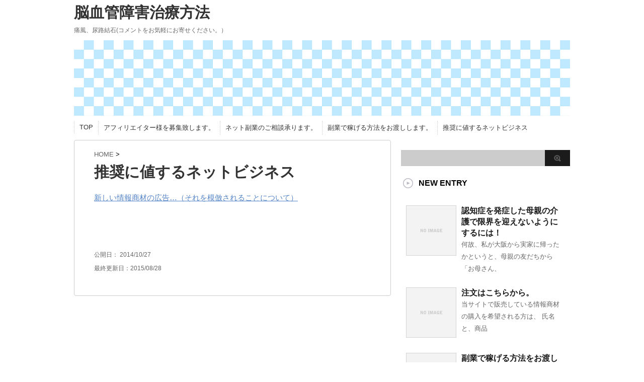

--- FILE ---
content_type: text/html; charset=UTF-8
request_url: https://xn--cct26u0xf9c316cwzhg7ju9nkp5a.com/?page_id=214
body_size: 11815
content:
<!DOCTYPE html PUBLIC "-//W3C//DTD XHTML 1.0 Transitional//EN" "http://www.w3.org/TR/xhtml1/DTD/xhtml1-transitional.dtd">

<html lang="ja">
<head profile="http://gmpg.org/xfn/11">
<meta http-equiv="Content-Type" content="text/html; charset=UTF-8" />
<title>
  推奨に値するネットビジネス</title>
<link rel="alternate" type="application/rss+xml" title="脳血管障害治療方法 RSS Feed" href="https://xn--cct26u0xf9c316cwzhg7ju9nkp5a.com/?feed=rss2" />
<link rel="pingback" href="https://xn--cct26u0xf9c316cwzhg7ju9nkp5a.com/xmlrpc.php" />
<link rel="shortcut icon" href="https://xn--cct26u0xf9c316cwzhg7ju9nkp5a.com/wp-content/themes/stinger3ver/images/rogo.ico" />

<!---css切り替え--->
<meta name="viewport" content="width=1024, maximum-scale=1, user-scalable=yes">
<link rel="stylesheet" href="https://xn--cct26u0xf9c316cwzhg7ju9nkp5a.com/wp-content/themes/stinger3ver/style.css" type="text/css" media="all" />
<meta name='robots' content='max-image-preview:large' />
<link rel='dns-prefetch' href='//ajax.googleapis.com' />
<link rel='dns-prefetch' href='//secure.gravatar.com' />
<link rel='dns-prefetch' href='//stats.wp.com' />
<link rel='dns-prefetch' href='//v0.wordpress.com' />
<link rel="alternate" title="oEmbed (JSON)" type="application/json+oembed" href="https://xn--cct26u0xf9c316cwzhg7ju9nkp5a.com/index.php?rest_route=%2Foembed%2F1.0%2Fembed&#038;url=https%3A%2F%2Fxn--cct26u0xf9c316cwzhg7ju9nkp5a.com%2F%3Fpage_id%3D214" />
<link rel="alternate" title="oEmbed (XML)" type="text/xml+oembed" href="https://xn--cct26u0xf9c316cwzhg7ju9nkp5a.com/index.php?rest_route=%2Foembed%2F1.0%2Fembed&#038;url=https%3A%2F%2Fxn--cct26u0xf9c316cwzhg7ju9nkp5a.com%2F%3Fpage_id%3D214&#038;format=xml" />
<style id='wp-img-auto-sizes-contain-inline-css' type='text/css'>
img:is([sizes=auto i],[sizes^="auto," i]){contain-intrinsic-size:3000px 1500px}
/*# sourceURL=wp-img-auto-sizes-contain-inline-css */
</style>
<style id='wp-emoji-styles-inline-css' type='text/css'>

	img.wp-smiley, img.emoji {
		display: inline !important;
		border: none !important;
		box-shadow: none !important;
		height: 1em !important;
		width: 1em !important;
		margin: 0 0.07em !important;
		vertical-align: -0.1em !important;
		background: none !important;
		padding: 0 !important;
	}
/*# sourceURL=wp-emoji-styles-inline-css */
</style>
<style id='wp-block-library-inline-css' type='text/css'>
:root{--wp-block-synced-color:#7a00df;--wp-block-synced-color--rgb:122,0,223;--wp-bound-block-color:var(--wp-block-synced-color);--wp-editor-canvas-background:#ddd;--wp-admin-theme-color:#007cba;--wp-admin-theme-color--rgb:0,124,186;--wp-admin-theme-color-darker-10:#006ba1;--wp-admin-theme-color-darker-10--rgb:0,107,160.5;--wp-admin-theme-color-darker-20:#005a87;--wp-admin-theme-color-darker-20--rgb:0,90,135;--wp-admin-border-width-focus:2px}@media (min-resolution:192dpi){:root{--wp-admin-border-width-focus:1.5px}}.wp-element-button{cursor:pointer}:root .has-very-light-gray-background-color{background-color:#eee}:root .has-very-dark-gray-background-color{background-color:#313131}:root .has-very-light-gray-color{color:#eee}:root .has-very-dark-gray-color{color:#313131}:root .has-vivid-green-cyan-to-vivid-cyan-blue-gradient-background{background:linear-gradient(135deg,#00d084,#0693e3)}:root .has-purple-crush-gradient-background{background:linear-gradient(135deg,#34e2e4,#4721fb 50%,#ab1dfe)}:root .has-hazy-dawn-gradient-background{background:linear-gradient(135deg,#faaca8,#dad0ec)}:root .has-subdued-olive-gradient-background{background:linear-gradient(135deg,#fafae1,#67a671)}:root .has-atomic-cream-gradient-background{background:linear-gradient(135deg,#fdd79a,#004a59)}:root .has-nightshade-gradient-background{background:linear-gradient(135deg,#330968,#31cdcf)}:root .has-midnight-gradient-background{background:linear-gradient(135deg,#020381,#2874fc)}:root{--wp--preset--font-size--normal:16px;--wp--preset--font-size--huge:42px}.has-regular-font-size{font-size:1em}.has-larger-font-size{font-size:2.625em}.has-normal-font-size{font-size:var(--wp--preset--font-size--normal)}.has-huge-font-size{font-size:var(--wp--preset--font-size--huge)}.has-text-align-center{text-align:center}.has-text-align-left{text-align:left}.has-text-align-right{text-align:right}.has-fit-text{white-space:nowrap!important}#end-resizable-editor-section{display:none}.aligncenter{clear:both}.items-justified-left{justify-content:flex-start}.items-justified-center{justify-content:center}.items-justified-right{justify-content:flex-end}.items-justified-space-between{justify-content:space-between}.screen-reader-text{border:0;clip-path:inset(50%);height:1px;margin:-1px;overflow:hidden;padding:0;position:absolute;width:1px;word-wrap:normal!important}.screen-reader-text:focus{background-color:#ddd;clip-path:none;color:#444;display:block;font-size:1em;height:auto;left:5px;line-height:normal;padding:15px 23px 14px;text-decoration:none;top:5px;width:auto;z-index:100000}html :where(.has-border-color){border-style:solid}html :where([style*=border-top-color]){border-top-style:solid}html :where([style*=border-right-color]){border-right-style:solid}html :where([style*=border-bottom-color]){border-bottom-style:solid}html :where([style*=border-left-color]){border-left-style:solid}html :where([style*=border-width]){border-style:solid}html :where([style*=border-top-width]){border-top-style:solid}html :where([style*=border-right-width]){border-right-style:solid}html :where([style*=border-bottom-width]){border-bottom-style:solid}html :where([style*=border-left-width]){border-left-style:solid}html :where(img[class*=wp-image-]){height:auto;max-width:100%}:where(figure){margin:0 0 1em}html :where(.is-position-sticky){--wp-admin--admin-bar--position-offset:var(--wp-admin--admin-bar--height,0px)}@media screen and (max-width:600px){html :where(.is-position-sticky){--wp-admin--admin-bar--position-offset:0px}}

/*# sourceURL=wp-block-library-inline-css */
</style><style id='global-styles-inline-css' type='text/css'>
:root{--wp--preset--aspect-ratio--square: 1;--wp--preset--aspect-ratio--4-3: 4/3;--wp--preset--aspect-ratio--3-4: 3/4;--wp--preset--aspect-ratio--3-2: 3/2;--wp--preset--aspect-ratio--2-3: 2/3;--wp--preset--aspect-ratio--16-9: 16/9;--wp--preset--aspect-ratio--9-16: 9/16;--wp--preset--color--black: #000000;--wp--preset--color--cyan-bluish-gray: #abb8c3;--wp--preset--color--white: #ffffff;--wp--preset--color--pale-pink: #f78da7;--wp--preset--color--vivid-red: #cf2e2e;--wp--preset--color--luminous-vivid-orange: #ff6900;--wp--preset--color--luminous-vivid-amber: #fcb900;--wp--preset--color--light-green-cyan: #7bdcb5;--wp--preset--color--vivid-green-cyan: #00d084;--wp--preset--color--pale-cyan-blue: #8ed1fc;--wp--preset--color--vivid-cyan-blue: #0693e3;--wp--preset--color--vivid-purple: #9b51e0;--wp--preset--gradient--vivid-cyan-blue-to-vivid-purple: linear-gradient(135deg,rgb(6,147,227) 0%,rgb(155,81,224) 100%);--wp--preset--gradient--light-green-cyan-to-vivid-green-cyan: linear-gradient(135deg,rgb(122,220,180) 0%,rgb(0,208,130) 100%);--wp--preset--gradient--luminous-vivid-amber-to-luminous-vivid-orange: linear-gradient(135deg,rgb(252,185,0) 0%,rgb(255,105,0) 100%);--wp--preset--gradient--luminous-vivid-orange-to-vivid-red: linear-gradient(135deg,rgb(255,105,0) 0%,rgb(207,46,46) 100%);--wp--preset--gradient--very-light-gray-to-cyan-bluish-gray: linear-gradient(135deg,rgb(238,238,238) 0%,rgb(169,184,195) 100%);--wp--preset--gradient--cool-to-warm-spectrum: linear-gradient(135deg,rgb(74,234,220) 0%,rgb(151,120,209) 20%,rgb(207,42,186) 40%,rgb(238,44,130) 60%,rgb(251,105,98) 80%,rgb(254,248,76) 100%);--wp--preset--gradient--blush-light-purple: linear-gradient(135deg,rgb(255,206,236) 0%,rgb(152,150,240) 100%);--wp--preset--gradient--blush-bordeaux: linear-gradient(135deg,rgb(254,205,165) 0%,rgb(254,45,45) 50%,rgb(107,0,62) 100%);--wp--preset--gradient--luminous-dusk: linear-gradient(135deg,rgb(255,203,112) 0%,rgb(199,81,192) 50%,rgb(65,88,208) 100%);--wp--preset--gradient--pale-ocean: linear-gradient(135deg,rgb(255,245,203) 0%,rgb(182,227,212) 50%,rgb(51,167,181) 100%);--wp--preset--gradient--electric-grass: linear-gradient(135deg,rgb(202,248,128) 0%,rgb(113,206,126) 100%);--wp--preset--gradient--midnight: linear-gradient(135deg,rgb(2,3,129) 0%,rgb(40,116,252) 100%);--wp--preset--font-size--small: 13px;--wp--preset--font-size--medium: 20px;--wp--preset--font-size--large: 36px;--wp--preset--font-size--x-large: 42px;--wp--preset--spacing--20: 0.44rem;--wp--preset--spacing--30: 0.67rem;--wp--preset--spacing--40: 1rem;--wp--preset--spacing--50: 1.5rem;--wp--preset--spacing--60: 2.25rem;--wp--preset--spacing--70: 3.38rem;--wp--preset--spacing--80: 5.06rem;--wp--preset--shadow--natural: 6px 6px 9px rgba(0, 0, 0, 0.2);--wp--preset--shadow--deep: 12px 12px 50px rgba(0, 0, 0, 0.4);--wp--preset--shadow--sharp: 6px 6px 0px rgba(0, 0, 0, 0.2);--wp--preset--shadow--outlined: 6px 6px 0px -3px rgb(255, 255, 255), 6px 6px rgb(0, 0, 0);--wp--preset--shadow--crisp: 6px 6px 0px rgb(0, 0, 0);}:where(.is-layout-flex){gap: 0.5em;}:where(.is-layout-grid){gap: 0.5em;}body .is-layout-flex{display: flex;}.is-layout-flex{flex-wrap: wrap;align-items: center;}.is-layout-flex > :is(*, div){margin: 0;}body .is-layout-grid{display: grid;}.is-layout-grid > :is(*, div){margin: 0;}:where(.wp-block-columns.is-layout-flex){gap: 2em;}:where(.wp-block-columns.is-layout-grid){gap: 2em;}:where(.wp-block-post-template.is-layout-flex){gap: 1.25em;}:where(.wp-block-post-template.is-layout-grid){gap: 1.25em;}.has-black-color{color: var(--wp--preset--color--black) !important;}.has-cyan-bluish-gray-color{color: var(--wp--preset--color--cyan-bluish-gray) !important;}.has-white-color{color: var(--wp--preset--color--white) !important;}.has-pale-pink-color{color: var(--wp--preset--color--pale-pink) !important;}.has-vivid-red-color{color: var(--wp--preset--color--vivid-red) !important;}.has-luminous-vivid-orange-color{color: var(--wp--preset--color--luminous-vivid-orange) !important;}.has-luminous-vivid-amber-color{color: var(--wp--preset--color--luminous-vivid-amber) !important;}.has-light-green-cyan-color{color: var(--wp--preset--color--light-green-cyan) !important;}.has-vivid-green-cyan-color{color: var(--wp--preset--color--vivid-green-cyan) !important;}.has-pale-cyan-blue-color{color: var(--wp--preset--color--pale-cyan-blue) !important;}.has-vivid-cyan-blue-color{color: var(--wp--preset--color--vivid-cyan-blue) !important;}.has-vivid-purple-color{color: var(--wp--preset--color--vivid-purple) !important;}.has-black-background-color{background-color: var(--wp--preset--color--black) !important;}.has-cyan-bluish-gray-background-color{background-color: var(--wp--preset--color--cyan-bluish-gray) !important;}.has-white-background-color{background-color: var(--wp--preset--color--white) !important;}.has-pale-pink-background-color{background-color: var(--wp--preset--color--pale-pink) !important;}.has-vivid-red-background-color{background-color: var(--wp--preset--color--vivid-red) !important;}.has-luminous-vivid-orange-background-color{background-color: var(--wp--preset--color--luminous-vivid-orange) !important;}.has-luminous-vivid-amber-background-color{background-color: var(--wp--preset--color--luminous-vivid-amber) !important;}.has-light-green-cyan-background-color{background-color: var(--wp--preset--color--light-green-cyan) !important;}.has-vivid-green-cyan-background-color{background-color: var(--wp--preset--color--vivid-green-cyan) !important;}.has-pale-cyan-blue-background-color{background-color: var(--wp--preset--color--pale-cyan-blue) !important;}.has-vivid-cyan-blue-background-color{background-color: var(--wp--preset--color--vivid-cyan-blue) !important;}.has-vivid-purple-background-color{background-color: var(--wp--preset--color--vivid-purple) !important;}.has-black-border-color{border-color: var(--wp--preset--color--black) !important;}.has-cyan-bluish-gray-border-color{border-color: var(--wp--preset--color--cyan-bluish-gray) !important;}.has-white-border-color{border-color: var(--wp--preset--color--white) !important;}.has-pale-pink-border-color{border-color: var(--wp--preset--color--pale-pink) !important;}.has-vivid-red-border-color{border-color: var(--wp--preset--color--vivid-red) !important;}.has-luminous-vivid-orange-border-color{border-color: var(--wp--preset--color--luminous-vivid-orange) !important;}.has-luminous-vivid-amber-border-color{border-color: var(--wp--preset--color--luminous-vivid-amber) !important;}.has-light-green-cyan-border-color{border-color: var(--wp--preset--color--light-green-cyan) !important;}.has-vivid-green-cyan-border-color{border-color: var(--wp--preset--color--vivid-green-cyan) !important;}.has-pale-cyan-blue-border-color{border-color: var(--wp--preset--color--pale-cyan-blue) !important;}.has-vivid-cyan-blue-border-color{border-color: var(--wp--preset--color--vivid-cyan-blue) !important;}.has-vivid-purple-border-color{border-color: var(--wp--preset--color--vivid-purple) !important;}.has-vivid-cyan-blue-to-vivid-purple-gradient-background{background: var(--wp--preset--gradient--vivid-cyan-blue-to-vivid-purple) !important;}.has-light-green-cyan-to-vivid-green-cyan-gradient-background{background: var(--wp--preset--gradient--light-green-cyan-to-vivid-green-cyan) !important;}.has-luminous-vivid-amber-to-luminous-vivid-orange-gradient-background{background: var(--wp--preset--gradient--luminous-vivid-amber-to-luminous-vivid-orange) !important;}.has-luminous-vivid-orange-to-vivid-red-gradient-background{background: var(--wp--preset--gradient--luminous-vivid-orange-to-vivid-red) !important;}.has-very-light-gray-to-cyan-bluish-gray-gradient-background{background: var(--wp--preset--gradient--very-light-gray-to-cyan-bluish-gray) !important;}.has-cool-to-warm-spectrum-gradient-background{background: var(--wp--preset--gradient--cool-to-warm-spectrum) !important;}.has-blush-light-purple-gradient-background{background: var(--wp--preset--gradient--blush-light-purple) !important;}.has-blush-bordeaux-gradient-background{background: var(--wp--preset--gradient--blush-bordeaux) !important;}.has-luminous-dusk-gradient-background{background: var(--wp--preset--gradient--luminous-dusk) !important;}.has-pale-ocean-gradient-background{background: var(--wp--preset--gradient--pale-ocean) !important;}.has-electric-grass-gradient-background{background: var(--wp--preset--gradient--electric-grass) !important;}.has-midnight-gradient-background{background: var(--wp--preset--gradient--midnight) !important;}.has-small-font-size{font-size: var(--wp--preset--font-size--small) !important;}.has-medium-font-size{font-size: var(--wp--preset--font-size--medium) !important;}.has-large-font-size{font-size: var(--wp--preset--font-size--large) !important;}.has-x-large-font-size{font-size: var(--wp--preset--font-size--x-large) !important;}
/*# sourceURL=global-styles-inline-css */
</style>

<style id='classic-theme-styles-inline-css' type='text/css'>
/*! This file is auto-generated */
.wp-block-button__link{color:#fff;background-color:#32373c;border-radius:9999px;box-shadow:none;text-decoration:none;padding:calc(.667em + 2px) calc(1.333em + 2px);font-size:1.125em}.wp-block-file__button{background:#32373c;color:#fff;text-decoration:none}
/*# sourceURL=/wp-includes/css/classic-themes.min.css */
</style>
<link rel='stylesheet' id='jetpack-subscriptions-css' href='https://xn--cct26u0xf9c316cwzhg7ju9nkp5a.com/wp-content/plugins/jetpack/_inc/build/subscriptions/subscriptions.min.css?ver=15.4' type='text/css' media='all' />
<script type="text/javascript" src="https://ajax.googleapis.com/ajax/libs/jquery/1.8.0/jquery.min.js?ver=6.9" id="jquery-js"></script>
<link rel="https://api.w.org/" href="https://xn--cct26u0xf9c316cwzhg7ju9nkp5a.com/index.php?rest_route=/" /><link rel="alternate" title="JSON" type="application/json" href="https://xn--cct26u0xf9c316cwzhg7ju9nkp5a.com/index.php?rest_route=/wp/v2/pages/214" /><link rel="canonical" href="https://xn--cct26u0xf9c316cwzhg7ju9nkp5a.com/?page_id=214" />
<link rel='shortlink' href='https://wp.me/P577GF-3s' />
	<style>img#wpstats{display:none}</style>
		<style type="text/css">.recentcomments a{display:inline !important;padding:0 !important;margin:0 !important;}</style><style type="text/css" id="custom-background-css">
body.custom-background { background-color: #ffffff; }
</style>
	
<!-- Jetpack Open Graph Tags -->
<meta property="og:type" content="article" />
<meta property="og:title" content="推奨に値するネットビジネス" />
<meta property="og:url" content="https://xn--cct26u0xf9c316cwzhg7ju9nkp5a.com/?page_id=214" />
<meta property="og:description" content="新しい情報商材の広告…（それを模倣されることについて）" />
<meta property="article:published_time" content="2014-10-27T05:26:08+00:00" />
<meta property="article:modified_time" content="2015-08-28T01:21:44+00:00" />
<meta property="og:site_name" content="脳血管障害治療方法" />
<meta property="og:image" content="https://s0.wp.com/i/blank.jpg" />
<meta property="og:image:width" content="200" />
<meta property="og:image:height" content="200" />
<meta property="og:image:alt" content="" />
<meta property="og:locale" content="ja_JP" />
<meta name="twitter:text:title" content="推奨に値するネットビジネス" />
<meta name="twitter:card" content="summary" />

<!-- End Jetpack Open Graph Tags -->
</head>

<body data-rsssl=1 class="wp-singular page-template-default page page-id-214 custom-background wp-theme-stinger3ver">
<div id="container">
<div id="header">
  <div id="header-in">
    <div id="h-l">
      <p class="sitename"><a href="https://xn--cct26u0xf9c316cwzhg7ju9nkp5a.com/">
        脳血管障害治療方法        </a></p>
            <p class="descr">
        痛風、尿路結石(コメントをお気軽にお寄せください。）      </p>
          </div>
    <!-- /#h-l --> 
  </div>
  <!-- /#header-in --> 
</div>
<!-- /#header -->
<div id="gazou">
  <div id="gazou-in">
                <p id="headimg"><img src="https://xn--cct26u0xf9c316cwzhg7ju9nkp5a.com/wp-content/themes/stinger3ver/images/stinger3.png" alt="*" width="986" height="150" /></p>
          </div>
  <!-- /#gazou-in --> 
</div>
<!-- /#gazou -->
<div class="clear"></div>
<!--pcnavi-->
<div class="smanone">
  <div id="navi-in">
    <ul>
      <li> <a href="https://xn--cct26u0xf9c316cwzhg7ju9nkp5a.com" title="トップページ">TOP</a> </li>
      <div class="menu"><ul>
<li class="page_item page-item-94"><a href="https://xn--cct26u0xf9c316cwzhg7ju9nkp5a.com/?page_id=94">アフィリエイター様を募集致します。</a></li>
<li class="page_item page-item-108"><a href="https://xn--cct26u0xf9c316cwzhg7ju9nkp5a.com/?page_id=108">ネット副業のご相談承ります。</a></li>
<li class="page_item page-item-97"><a href="https://xn--cct26u0xf9c316cwzhg7ju9nkp5a.com/?page_id=97">副業で稼げる方法をお渡しします。</a></li>
<li class="page_item page-item-214 current_page_item"><a href="https://xn--cct26u0xf9c316cwzhg7ju9nkp5a.com/?page_id=214" aria-current="page">推奨に値するネットビジネス</a></li>
</ul></div>
    </ul>
    <div class="clear"></div>
  </div>
</div>
<!--/pcnavi-->
<div id="wrap">
<div id="wrap-in">
<div id="main">

<div class="kuzu">
    <div class="breadcrumb"> <a href="https://xn--cct26u0xf9c316cwzhg7ju9nkp5a.com">HOME</a>&nbsp;>&nbsp;
    </li>
      </div>
</div>
<!--/kuzu-->
<div class="post"> 
  <!--ループ開始-->
  
    <div class="kizi">
    <h1 class="entry-title">
      推奨に値するネットビジネス    </h1>
    <p><a href="https://xn--cct26u0xf9c316cwzhg7ju9nkp5a.com/?p=211">新しい情報商材の広告…（それを模倣されることについて）</a></p>
  </div>
  <div style="padding:20px 0px;">
      </div>
  <div class="blog_info contentsbox">
    <p>
                  <br>
      公開日：
      <time class="entry-date" datetime="2014-10-27T14:26:08+09:00">
        2014/10/27      </time>
      <br>
      最終更新日：2015/08/28    </p>
  </div>
    <!--ループ終了--> 
  
</div>
<!-- END div.post -->
</div>
<!-- /#main -->
<div id="side">
  <div class="sidead">
              </div>
  <div id="search">
  <form method="get" id="searchform" action="https://xn--cct26u0xf9c316cwzhg7ju9nkp5a.com/">
    <label class="hidden" for="s">
          </label>
    <input type="text" value=""  name="s" id="s" />
    <input type="image" src="https://xn--cct26u0xf9c316cwzhg7ju9nkp5a.com/wp-content/themes/stinger3ver/images/btn2.gif" alt="検索" id="searchsubmit"  value="Search" />
  </form>
</div>
  <div class="kizi02"> 
    <!--最近のエントリ-->
    <h4 class="menu_underh2">NEW ENTRY</h4>
    <div id="topnews">
      <div>

    <dl><dt><span><a href="https://xn--cct26u0xf9c316cwzhg7ju9nkp5a.com/?p=827" title="認知症を発症した母親の介護で限界を迎えないようにするには！">
            <img src="https://xn--cct26u0xf9c316cwzhg7ju9nkp5a.com/wp-content/themes/stinger3ver/images/no-img.png" alt="no image" title="no image" width="100" height="100" />
                </a></span></dt><dd><a href="https://xn--cct26u0xf9c316cwzhg7ju9nkp5a.com/?p=827" title="認知症を発症した母親の介護で限界を迎えないようにするには！">認知症を発症した母親の介護で限界を迎えないようにするには！</a>

<p>何故、私が大阪から実家に帰ったかというと、母親の友だちから「お母さん、</p>
</dd>
<p class="clear"></p>
</dl>
    <dl><dt><span><a href="https://xn--cct26u0xf9c316cwzhg7ju9nkp5a.com/?p=194" title="注文はこちらから。">
            <img src="https://xn--cct26u0xf9c316cwzhg7ju9nkp5a.com/wp-content/themes/stinger3ver/images/no-img.png" alt="no image" title="no image" width="100" height="100" />
                </a></span></dt><dd><a href="https://xn--cct26u0xf9c316cwzhg7ju9nkp5a.com/?p=194" title="注文はこちらから。">注文はこちらから。</a>

<p>当サイトで販売している情報商材の購入を希望される方は、
氏名と、商品</p>
</dd>
<p class="clear"></p>
</dl>
    <dl><dt><span><a href="https://xn--cct26u0xf9c316cwzhg7ju9nkp5a.com/?p=154" title="副業で稼げる方法をお渡しします。第二作目">
            <img src="https://xn--cct26u0xf9c316cwzhg7ju9nkp5a.com/wp-content/themes/stinger3ver/images/no-img.png" alt="no image" title="no image" width="100" height="100" />
                </a></span></dt><dd><a href="https://xn--cct26u0xf9c316cwzhg7ju9nkp5a.com/?p=154" title="副業で稼げる方法をお渡しします。第二作目">副業で稼げる方法をお渡しします。第二作目</a>

<p>先生様、アフィリエイター様…そしてまったくパソコン初心者の私のために、</p>
</dd>
<p class="clear"></p>
</dl>
    <dl><dt><span><a href="https://xn--cct26u0xf9c316cwzhg7ju9nkp5a.com/?p=64" title="副業で稼げる方法をお渡しします。">
            <img src="https://xn--cct26u0xf9c316cwzhg7ju9nkp5a.com/wp-content/themes/stinger3ver/images/no-img.png" alt="no image" title="no image" width="100" height="100" />
                </a></span></dt><dd><a href="https://xn--cct26u0xf9c316cwzhg7ju9nkp5a.com/?p=64" title="副業で稼げる方法をお渡しします。">副業で稼げる方法をお渡しします。</a>

<p>現在、私の月収は150万円を超えています。
そして、ふと自分の人生を</p>
</dd>
<p class="clear"></p>
</dl>
    <dl><dt><span><a href="https://xn--cct26u0xf9c316cwzhg7ju9nkp5a.com/?p=200" title="副業に対する自分自身の思いが収入に繋がります…">
            <img width="100" height="100" src="https://xn--cct26u0xf9c316cwzhg7ju9nkp5a.com/wp-content/uploads/2014/10/3-100x100.png" class="attachment-thumb100 size-thumb100 wp-post-image" alt="" decoding="async" loading="lazy" srcset="https://xn--cct26u0xf9c316cwzhg7ju9nkp5a.com/wp-content/uploads/2014/10/3-100x100.png 100w, https://xn--cct26u0xf9c316cwzhg7ju9nkp5a.com/wp-content/uploads/2014/10/3-150x150.png 150w, https://xn--cct26u0xf9c316cwzhg7ju9nkp5a.com/wp-content/uploads/2014/10/3-110x110.png 110w" sizes="auto, (max-width: 100px) 100vw, 100px" />        </a></span></dt><dd><a href="https://xn--cct26u0xf9c316cwzhg7ju9nkp5a.com/?p=200" title="副業に対する自分自身の思いが収入に繋がります…">副業に対する自分自身の思いが収入に繋がります…</a>

<p>

&nbsp;

私は副業（情報商材レター）を読むにつけ、い</p>
</dd>
<p class="clear"></p>
</dl>
            <p class="motto"> <a href="https://xn--cct26u0xf9c316cwzhg7ju9nkp5a.com/">→もっと見る</a></p>
      </div>
    </div>
    <!--/最近のエントリ-->

    <div id="twibox">
      <ul><li><h4 class="menu_underh2">大変お世話になったボバース記念病院です</h4>			<div class="textwidget"><img src="https://xn--cct26u0xf9c316cwzhg7ju9nkp5a.com/wp-content/uploads/2015/04/bobas.png" width=300 height=250>
ボバース記念病院での貴重な体験は、私の中で色あせることはありません。
ちなみに私は3ヶ月に1度、今でもボバーズ記念病院に通院しています。
<a href="https://xn--cct26u0xf9c316cwzhg7ju9nkp5a.com/?cat=7">ボバース記念病院に通院した体験談</a></div>
		</li></ul><ul><li><h4 class="menu_underh2">私の思い出の場所です</h4>			<div class="textwidget"><Img Src="https://xn--cct26u0xf9c316cwzhg7ju9nkp5a.com/wp-content/uploads/2014/06/profile.jpg"><br>
私は人生に行き詰った時霊場を訪れ、神様の力を得ようと勤めています。
（病気のため、ペースはゆっくりです。）

写真は、霊場高尾山から見た富士山です。</div>
		</li></ul><ul><li><h4 class="menu_underh2">私の尊敬する俳優です</h4>			<div class="textwidget"><Img Src="https://xn--cct26u0xf9c316cwzhg7ju9nkp5a.com/wp-content/uploads/2014/06/pro.jpg"><br>

私の尊敬するトムハンクスの手形です。
海外旅行ができるのもひとえにネットビジネスのおかげです。
ネットビジネスは平等に可能性をもたらしてくれます。
私の人生は、非常に幸運なものでした。
（2012年5月撮影
ハリウッドのグローマンズ・チャイニーズ・シアターにて）</div>
		</li></ul><ul><li><h4 class="menu_underh2">私の運営するコミュニティです</h4>			<div class="textwidget"><Img Src="https://xn--cct26u0xf9c316cwzhg7ju9nkp5a.com/wp-content/uploads/2014/06/com.png"><br>
このコミュニティセンターでは、情報交換はもとより様々な内容を書き込んでいこうと思っています。
当然のことですが、私の情報商材を購入してくれた方／これから購入して頂ける方も入会して頂きたく思います。
また私ごとですが、これを機会に「この情報商材は良いぞ！」と思った場合、随時購入しようと考えています。
SNSで情報商材の内容を漏らすことはできませんが、契約違反にならない程度に情報交換をしようとも思っています。</div>
		</li></ul><ul><li><h4 class="menu_underh2">最近のコメント</h4><ul id="recentcomments"><li class="recentcomments"><a href="https://xn--cct26u0xf9c316cwzhg7ju9nkp5a.com/?p=107#comment-7382">ネット副業のご相談承ります。</a> に <span class="comment-author-link">みろく</span> より</li><li class="recentcomments"><a href="https://xn--cct26u0xf9c316cwzhg7ju9nkp5a.com/?p=636#comment-7381">脳が喜ぶ生活習慣について</a> に <span class="comment-author-link">もりした</span> より</li><li class="recentcomments"><a href="https://xn--cct26u0xf9c316cwzhg7ju9nkp5a.com/?p=194#comment-7375">注文はこちらから。</a> に <span class="comment-author-link">mako</span> より</li><li class="recentcomments"><a href="https://xn--cct26u0xf9c316cwzhg7ju9nkp5a.com/?p=553#comment-7372">脳梗塞後遺症と再生医療について</a> に <span class="comment-author-link">藤本和彦</span> より</li><li class="recentcomments"><a href="https://xn--cct26u0xf9c316cwzhg7ju9nkp5a.com/?p=194#comment-7270">注文はこちらから。</a> に <span class="comment-author-link">管理者</span> より</li><li class="recentcomments"><a href="https://xn--cct26u0xf9c316cwzhg7ju9nkp5a.com/?p=194#comment-7269">注文はこちらから。</a> に <span class="comment-author-link">横内</span> より</li><li class="recentcomments"><a href="https://xn--cct26u0xf9c316cwzhg7ju9nkp5a.com/?p=154#comment-7268">副業で稼げる方法をお渡しします。第二作目</a> に <span class="comment-author-link">たかのすけ</span> より</li><li class="recentcomments"><a href="https://xn--cct26u0xf9c316cwzhg7ju9nkp5a.com/?p=464#comment-7264">尿路結石で救急車は呼ぶべきか？</a> に <span class="comment-author-link">泉</span> より</li><li class="recentcomments"><a href="https://xn--cct26u0xf9c316cwzhg7ju9nkp5a.com/?p=64#comment-7202">副業で稼げる方法をお渡しします。</a> に <span class="comment-author-link">土橋健一</span> より</li><li class="recentcomments"><a href="https://xn--cct26u0xf9c316cwzhg7ju9nkp5a.com/?p=464#comment-7121">尿路結石で救急車は呼ぶべきか？</a> に <span class="comment-author-link">むー</span> より</li><li class="recentcomments"><a href="https://xn--cct26u0xf9c316cwzhg7ju9nkp5a.com/?p=154#comment-7014">副業で稼げる方法をお渡しします。第二作目</a> に <span class="comment-author-link">星屋</span> より</li><li class="recentcomments"><a href="https://xn--cct26u0xf9c316cwzhg7ju9nkp5a.com/?p=470#comment-6946">痛風患者でも飲むことができるお酒</a> に <span class="comment-author-link">片山 貴正</span> より</li><li class="recentcomments"><a href="https://xn--cct26u0xf9c316cwzhg7ju9nkp5a.com/?p=368#comment-6848">本当の意味で、障害者の社会参加を考える…</a> に <span class="comment-author-link">上野</span> より</li><li class="recentcomments"><a href="https://xn--cct26u0xf9c316cwzhg7ju9nkp5a.com/?p=368#comment-6847">本当の意味で、障害者の社会参加を考える…</a> に <span class="comment-author-link">上野</span> より</li><li class="recentcomments"><a href="https://xn--cct26u0xf9c316cwzhg7ju9nkp5a.com/?p=368#comment-6827">本当の意味で、障害者の社会参加を考える…</a> に <span class="comment-author-link">哲也</span> より</li><li class="recentcomments"><a href="https://xn--cct26u0xf9c316cwzhg7ju9nkp5a.com/?p=294#comment-6819">残り若干名様のみの提供とさせていただきます。</a> に <span class="comment-author-link">松田</span> より</li><li class="recentcomments"><a href="https://xn--cct26u0xf9c316cwzhg7ju9nkp5a.com/?p=64#comment-6817">副業で稼げる方法をお渡しします。</a> に <span class="comment-author-link">ad_sd0136183</span> より</li><li class="recentcomments"><a href="https://xn--cct26u0xf9c316cwzhg7ju9nkp5a.com/?p=64#comment-6816">副業で稼げる方法をお渡しします。</a> に <span class="comment-author-link">KEN</span> より</li><li class="recentcomments"><a href="https://xn--cct26u0xf9c316cwzhg7ju9nkp5a.com/?p=294#comment-6810">残り若干名様のみの提供とさせていただきます。</a> に <span class="comment-author-link">藤井光子</span> より</li><li class="recentcomments"><a href="https://xn--cct26u0xf9c316cwzhg7ju9nkp5a.com/?p=294#comment-6809">残り若干名様のみの提供とさせていただきます。</a> に <span class="comment-author-link">藤井光子</span> より</li><li class="recentcomments"><a href="https://xn--cct26u0xf9c316cwzhg7ju9nkp5a.com/?p=294#comment-6807">残り若干名様のみの提供とさせていただきます。</a> に <span class="comment-author-link">Dog</span> より</li><li class="recentcomments"><a href="https://xn--cct26u0xf9c316cwzhg7ju9nkp5a.com/?p=154#comment-6806">副業で稼げる方法をお渡しします。第二作目</a> に <span class="comment-author-link">Dog</span> より</li><li class="recentcomments"><a href="https://xn--cct26u0xf9c316cwzhg7ju9nkp5a.com/?p=200#comment-6805">副業に対する自分自身の思いが収入に繋がります…</a> に <span class="comment-author-link">mu-nn</span> より</li><li class="recentcomments"><a href="https://xn--cct26u0xf9c316cwzhg7ju9nkp5a.com/?p=294#comment-6804">残り若干名様のみの提供とさせていただきます。</a> に <span class="comment-author-link">えみ</span> より</li><li class="recentcomments"><a href="https://xn--cct26u0xf9c316cwzhg7ju9nkp5a.com/?p=194#comment-6803">注文はこちらから。</a> に <span class="comment-author-link">佐藤幸子</span> より</li><li class="recentcomments"><a href="https://xn--cct26u0xf9c316cwzhg7ju9nkp5a.com/?p=194#comment-3530">注文はこちらから。</a> に <span class="comment-author-link">藤田　順一</span> より</li><li class="recentcomments"><a href="https://xn--cct26u0xf9c316cwzhg7ju9nkp5a.com/?p=64#comment-2392">副業で稼げる方法をお渡しします。</a> に <span class="comment-author-link">オクラ</span> より</li><li class="recentcomments"><a href="https://xn--cct26u0xf9c316cwzhg7ju9nkp5a.com/?p=200#comment-1063">副業に対する自分自身の思いが収入に繋がります…</a> に <span class="comment-author-link">ad_sd0136183</span> より</li><li class="recentcomments"><a href="https://xn--cct26u0xf9c316cwzhg7ju9nkp5a.com/?p=200#comment-1060">副業に対する自分自身の思いが収入に繋がります…</a> に <span class="comment-author-link">れあれあ</span> より</li><li class="recentcomments"><a href="https://xn--cct26u0xf9c316cwzhg7ju9nkp5a.com/?p=154#comment-909">副業で稼げる方法をお渡しします。第二作目</a> に <span class="comment-author-link">ad_sd0136183</span> より</li><li class="recentcomments"><a href="https://xn--cct26u0xf9c316cwzhg7ju9nkp5a.com/?p=154#comment-905">副業で稼げる方法をお渡しします。第二作目</a> に <span class="comment-author-link">mini</span> より</li><li class="recentcomments"><a href="https://xn--cct26u0xf9c316cwzhg7ju9nkp5a.com/?p=154#comment-501">副業で稼げる方法をお渡しします。第二作目</a> に <span class="comment-author-link">みっき</span> より</li><li class="recentcomments"><a href="https://xn--cct26u0xf9c316cwzhg7ju9nkp5a.com/?p=154#comment-27">副業で稼げる方法をお渡しします。第二作目</a> に <span class="comment-author-link">T</span> より</li><li class="recentcomments"><a href="https://xn--cct26u0xf9c316cwzhg7ju9nkp5a.com/?p=154#comment-26">副業で稼げる方法をお渡しします。第二作目</a> に <span class="comment-author-link">admin</span> より</li><li class="recentcomments"><a href="https://xn--cct26u0xf9c316cwzhg7ju9nkp5a.com/?p=154#comment-25">副業で稼げる方法をお渡しします。第二作目</a> に <span class="comment-author-link">chery</span> より</li><li class="recentcomments"><a href="https://xn--cct26u0xf9c316cwzhg7ju9nkp5a.com/?p=125#comment-24">感謝の声を頂きました。</a> に <span class="comment-author-link">airpot1221</span> より</li><li class="recentcomments"><a href="https://xn--cct26u0xf9c316cwzhg7ju9nkp5a.com/?p=80#comment-14">あと５名様のみとなります。</a> に <span class="comment-author-link">山口</span> より</li><li class="recentcomments"><a href="https://xn--cct26u0xf9c316cwzhg7ju9nkp5a.com/?p=64#comment-13">副業で稼げる方法をお渡しします。</a> に <span class="comment-author-link">まんがかけ</span> より</li></ul></li></ul><ul><li><h4 class="menu_underh2">カテゴリー</h4>
			<ul>
					<li class="cat-item cat-item-11"><a href="https://xn--cct26u0xf9c316cwzhg7ju9nkp5a.com/?cat=11">ネット収入でゆとりのある暮らし</a>
</li>
	<li class="cat-item cat-item-7"><a href="https://xn--cct26u0xf9c316cwzhg7ju9nkp5a.com/?cat=7">ボバース記念病院に通院した体験談</a>
</li>
	<li class="cat-item cat-item-4"><a href="https://xn--cct26u0xf9c316cwzhg7ju9nkp5a.com/?cat=4">副業で稼げる方法をお渡しします。</a>
</li>
	<li class="cat-item cat-item-9"><a href="https://xn--cct26u0xf9c316cwzhg7ju9nkp5a.com/?cat=9">尿路結石治療方法</a>
</li>
	<li class="cat-item cat-item-1"><a href="https://xn--cct26u0xf9c316cwzhg7ju9nkp5a.com/?cat=1">未分類</a>
</li>
	<li class="cat-item cat-item-10"><a href="https://xn--cct26u0xf9c316cwzhg7ju9nkp5a.com/?cat=10">痛風治療方法</a>
</li>
	<li class="cat-item cat-item-5"><a href="https://xn--cct26u0xf9c316cwzhg7ju9nkp5a.com/?cat=5">直にお会いして指導をします。</a>
</li>
	<li class="cat-item cat-item-6"><a href="https://xn--cct26u0xf9c316cwzhg7ju9nkp5a.com/?cat=6">私の弟子を紹介します。</a>
</li>
	<li class="cat-item cat-item-8"><a href="https://xn--cct26u0xf9c316cwzhg7ju9nkp5a.com/?cat=8">脳内出血体験談</a>
</li>
			</ul>

			</li></ul><ul><li><h4 class="menu_underh2"><a class="rsswidget rss-widget-feed" href="https://xn--cct26u0xf9c316cwzhg7ju9nkp5a.com/?feed=rss2"><img class="rss-widget-icon" style="border:0" width="14" height="14" src="https://xn--cct26u0xf9c316cwzhg7ju9nkp5a.com/wp-includes/images/rss.png" alt="RSS" loading="lazy" /></a> <a class="rsswidget rss-widget-title" href="https://xn--cct26u0xf9c316cwzhg7ju9nkp5a.com/">脳血管障害治療方法</a></h4><ul><li><a class='rsswidget' href='https://xn--cct26u0xf9c316cwzhg7ju9nkp5a.com/?p=827'>認知症を発症した母親の介護で限界を迎えないようにするには！</a></li><li><a class='rsswidget' href='https://xn--cct26u0xf9c316cwzhg7ju9nkp5a.com/?p=194'>注文はこちらから。</a></li><li><a class='rsswidget' href='https://xn--cct26u0xf9c316cwzhg7ju9nkp5a.com/?p=154'>副業で稼げる方法をお渡しします。第二作目</a></li><li><a class='rsswidget' href='https://xn--cct26u0xf9c316cwzhg7ju9nkp5a.com/?p=64'>副業で稼げる方法をお渡しします。</a></li><li><a class='rsswidget' href='https://xn--cct26u0xf9c316cwzhg7ju9nkp5a.com/?p=200'>副業に対する自分自身の思いが収入に繋がります…</a></li><li><a class='rsswidget' href='https://xn--cct26u0xf9c316cwzhg7ju9nkp5a.com/?p=823'>片麻痺によってできてしまった足の小指のタコ</a></li><li><a class='rsswidget' href='https://xn--cct26u0xf9c316cwzhg7ju9nkp5a.com/?p=820'>コロナワクチンに関して</a></li><li><a class='rsswidget' href='https://xn--cct26u0xf9c316cwzhg7ju9nkp5a.com/?p=817'>2年連続でインフルエンザを受けます！</a></li><li><a class='rsswidget' href='https://xn--cct26u0xf9c316cwzhg7ju9nkp5a.com/?p=814'>自身の血糖値について</a></li><li><a class='rsswidget' href='https://xn--cct26u0xf9c316cwzhg7ju9nkp5a.com/?p=811'>なかなか治らない筋違い（筋たがい）</a></li></ul></li></ul>
		<ul><li>
		<h4 class="menu_underh2">最近の投稿</h4>
		<ul>
											<li>
					<a href="https://xn--cct26u0xf9c316cwzhg7ju9nkp5a.com/?p=827">認知症を発症した母親の介護で限界を迎えないようにするには！</a>
									</li>
											<li>
					<a href="https://xn--cct26u0xf9c316cwzhg7ju9nkp5a.com/?p=194">注文はこちらから。</a>
									</li>
											<li>
					<a href="https://xn--cct26u0xf9c316cwzhg7ju9nkp5a.com/?p=154">副業で稼げる方法をお渡しします。第二作目</a>
									</li>
											<li>
					<a href="https://xn--cct26u0xf9c316cwzhg7ju9nkp5a.com/?p=64">副業で稼げる方法をお渡しします。</a>
									</li>
											<li>
					<a href="https://xn--cct26u0xf9c316cwzhg7ju9nkp5a.com/?p=200">副業に対する自分自身の思いが収入に繋がります…</a>
									</li>
					</ul>

		</li></ul><ul><li><h4 class="menu_underh2">アーカイブ</h4>
			<ul>
					<li><a href='https://xn--cct26u0xf9c316cwzhg7ju9nkp5a.com/?m=202601'>2026年1月</a></li>
	<li><a href='https://xn--cct26u0xf9c316cwzhg7ju9nkp5a.com/?m=202512'>2025年12月</a></li>
	<li><a href='https://xn--cct26u0xf9c316cwzhg7ju9nkp5a.com/?m=202511'>2025年11月</a></li>
	<li><a href='https://xn--cct26u0xf9c316cwzhg7ju9nkp5a.com/?m=202510'>2025年10月</a></li>
	<li><a href='https://xn--cct26u0xf9c316cwzhg7ju9nkp5a.com/?m=202509'>2025年9月</a></li>
	<li><a href='https://xn--cct26u0xf9c316cwzhg7ju9nkp5a.com/?m=202508'>2025年8月</a></li>
	<li><a href='https://xn--cct26u0xf9c316cwzhg7ju9nkp5a.com/?m=202507'>2025年7月</a></li>
	<li><a href='https://xn--cct26u0xf9c316cwzhg7ju9nkp5a.com/?m=202506'>2025年6月</a></li>
	<li><a href='https://xn--cct26u0xf9c316cwzhg7ju9nkp5a.com/?m=202505'>2025年5月</a></li>
	<li><a href='https://xn--cct26u0xf9c316cwzhg7ju9nkp5a.com/?m=202504'>2025年4月</a></li>
	<li><a href='https://xn--cct26u0xf9c316cwzhg7ju9nkp5a.com/?m=202503'>2025年3月</a></li>
	<li><a href='https://xn--cct26u0xf9c316cwzhg7ju9nkp5a.com/?m=202502'>2025年2月</a></li>
	<li><a href='https://xn--cct26u0xf9c316cwzhg7ju9nkp5a.com/?m=202501'>2025年1月</a></li>
	<li><a href='https://xn--cct26u0xf9c316cwzhg7ju9nkp5a.com/?m=202412'>2024年12月</a></li>
	<li><a href='https://xn--cct26u0xf9c316cwzhg7ju9nkp5a.com/?m=202411'>2024年11月</a></li>
	<li><a href='https://xn--cct26u0xf9c316cwzhg7ju9nkp5a.com/?m=202410'>2024年10月</a></li>
	<li><a href='https://xn--cct26u0xf9c316cwzhg7ju9nkp5a.com/?m=202409'>2024年9月</a></li>
	<li><a href='https://xn--cct26u0xf9c316cwzhg7ju9nkp5a.com/?m=202408'>2024年8月</a></li>
	<li><a href='https://xn--cct26u0xf9c316cwzhg7ju9nkp5a.com/?m=202407'>2024年7月</a></li>
	<li><a href='https://xn--cct26u0xf9c316cwzhg7ju9nkp5a.com/?m=202406'>2024年6月</a></li>
	<li><a href='https://xn--cct26u0xf9c316cwzhg7ju9nkp5a.com/?m=202405'>2024年5月</a></li>
	<li><a href='https://xn--cct26u0xf9c316cwzhg7ju9nkp5a.com/?m=202404'>2024年4月</a></li>
	<li><a href='https://xn--cct26u0xf9c316cwzhg7ju9nkp5a.com/?m=202403'>2024年3月</a></li>
	<li><a href='https://xn--cct26u0xf9c316cwzhg7ju9nkp5a.com/?m=202402'>2024年2月</a></li>
	<li><a href='https://xn--cct26u0xf9c316cwzhg7ju9nkp5a.com/?m=202401'>2024年1月</a></li>
	<li><a href='https://xn--cct26u0xf9c316cwzhg7ju9nkp5a.com/?m=202312'>2023年12月</a></li>
	<li><a href='https://xn--cct26u0xf9c316cwzhg7ju9nkp5a.com/?m=202311'>2023年11月</a></li>
	<li><a href='https://xn--cct26u0xf9c316cwzhg7ju9nkp5a.com/?m=202310'>2023年10月</a></li>
	<li><a href='https://xn--cct26u0xf9c316cwzhg7ju9nkp5a.com/?m=202309'>2023年9月</a></li>
	<li><a href='https://xn--cct26u0xf9c316cwzhg7ju9nkp5a.com/?m=202308'>2023年8月</a></li>
	<li><a href='https://xn--cct26u0xf9c316cwzhg7ju9nkp5a.com/?m=202307'>2023年7月</a></li>
	<li><a href='https://xn--cct26u0xf9c316cwzhg7ju9nkp5a.com/?m=202306'>2023年6月</a></li>
	<li><a href='https://xn--cct26u0xf9c316cwzhg7ju9nkp5a.com/?m=202305'>2023年5月</a></li>
	<li><a href='https://xn--cct26u0xf9c316cwzhg7ju9nkp5a.com/?m=202304'>2023年4月</a></li>
	<li><a href='https://xn--cct26u0xf9c316cwzhg7ju9nkp5a.com/?m=202303'>2023年3月</a></li>
	<li><a href='https://xn--cct26u0xf9c316cwzhg7ju9nkp5a.com/?m=202301'>2023年1月</a></li>
	<li><a href='https://xn--cct26u0xf9c316cwzhg7ju9nkp5a.com/?m=202211'>2022年11月</a></li>
	<li><a href='https://xn--cct26u0xf9c316cwzhg7ju9nkp5a.com/?m=202210'>2022年10月</a></li>
	<li><a href='https://xn--cct26u0xf9c316cwzhg7ju9nkp5a.com/?m=202209'>2022年9月</a></li>
	<li><a href='https://xn--cct26u0xf9c316cwzhg7ju9nkp5a.com/?m=202208'>2022年8月</a></li>
	<li><a href='https://xn--cct26u0xf9c316cwzhg7ju9nkp5a.com/?m=202207'>2022年7月</a></li>
	<li><a href='https://xn--cct26u0xf9c316cwzhg7ju9nkp5a.com/?m=202206'>2022年6月</a></li>
	<li><a href='https://xn--cct26u0xf9c316cwzhg7ju9nkp5a.com/?m=202205'>2022年5月</a></li>
	<li><a href='https://xn--cct26u0xf9c316cwzhg7ju9nkp5a.com/?m=202203'>2022年3月</a></li>
	<li><a href='https://xn--cct26u0xf9c316cwzhg7ju9nkp5a.com/?m=202202'>2022年2月</a></li>
	<li><a href='https://xn--cct26u0xf9c316cwzhg7ju9nkp5a.com/?m=202201'>2022年1月</a></li>
	<li><a href='https://xn--cct26u0xf9c316cwzhg7ju9nkp5a.com/?m=202112'>2021年12月</a></li>
	<li><a href='https://xn--cct26u0xf9c316cwzhg7ju9nkp5a.com/?m=202111'>2021年11月</a></li>
	<li><a href='https://xn--cct26u0xf9c316cwzhg7ju9nkp5a.com/?m=202108'>2021年8月</a></li>
	<li><a href='https://xn--cct26u0xf9c316cwzhg7ju9nkp5a.com/?m=202107'>2021年7月</a></li>
	<li><a href='https://xn--cct26u0xf9c316cwzhg7ju9nkp5a.com/?m=202106'>2021年6月</a></li>
	<li><a href='https://xn--cct26u0xf9c316cwzhg7ju9nkp5a.com/?m=202105'>2021年5月</a></li>
	<li><a href='https://xn--cct26u0xf9c316cwzhg7ju9nkp5a.com/?m=202104'>2021年4月</a></li>
	<li><a href='https://xn--cct26u0xf9c316cwzhg7ju9nkp5a.com/?m=202103'>2021年3月</a></li>
	<li><a href='https://xn--cct26u0xf9c316cwzhg7ju9nkp5a.com/?m=202101'>2021年1月</a></li>
	<li><a href='https://xn--cct26u0xf9c316cwzhg7ju9nkp5a.com/?m=202012'>2020年12月</a></li>
	<li><a href='https://xn--cct26u0xf9c316cwzhg7ju9nkp5a.com/?m=202011'>2020年11月</a></li>
	<li><a href='https://xn--cct26u0xf9c316cwzhg7ju9nkp5a.com/?m=202010'>2020年10月</a></li>
	<li><a href='https://xn--cct26u0xf9c316cwzhg7ju9nkp5a.com/?m=202009'>2020年9月</a></li>
	<li><a href='https://xn--cct26u0xf9c316cwzhg7ju9nkp5a.com/?m=202008'>2020年8月</a></li>
	<li><a href='https://xn--cct26u0xf9c316cwzhg7ju9nkp5a.com/?m=202007'>2020年7月</a></li>
	<li><a href='https://xn--cct26u0xf9c316cwzhg7ju9nkp5a.com/?m=202006'>2020年6月</a></li>
	<li><a href='https://xn--cct26u0xf9c316cwzhg7ju9nkp5a.com/?m=202005'>2020年5月</a></li>
	<li><a href='https://xn--cct26u0xf9c316cwzhg7ju9nkp5a.com/?m=202004'>2020年4月</a></li>
	<li><a href='https://xn--cct26u0xf9c316cwzhg7ju9nkp5a.com/?m=202003'>2020年3月</a></li>
	<li><a href='https://xn--cct26u0xf9c316cwzhg7ju9nkp5a.com/?m=202002'>2020年2月</a></li>
	<li><a href='https://xn--cct26u0xf9c316cwzhg7ju9nkp5a.com/?m=202001'>2020年1月</a></li>
	<li><a href='https://xn--cct26u0xf9c316cwzhg7ju9nkp5a.com/?m=201912'>2019年12月</a></li>
	<li><a href='https://xn--cct26u0xf9c316cwzhg7ju9nkp5a.com/?m=201911'>2019年11月</a></li>
	<li><a href='https://xn--cct26u0xf9c316cwzhg7ju9nkp5a.com/?m=201910'>2019年10月</a></li>
	<li><a href='https://xn--cct26u0xf9c316cwzhg7ju9nkp5a.com/?m=201909'>2019年9月</a></li>
	<li><a href='https://xn--cct26u0xf9c316cwzhg7ju9nkp5a.com/?m=201907'>2019年7月</a></li>
	<li><a href='https://xn--cct26u0xf9c316cwzhg7ju9nkp5a.com/?m=201906'>2019年6月</a></li>
	<li><a href='https://xn--cct26u0xf9c316cwzhg7ju9nkp5a.com/?m=201905'>2019年5月</a></li>
	<li><a href='https://xn--cct26u0xf9c316cwzhg7ju9nkp5a.com/?m=201904'>2019年4月</a></li>
	<li><a href='https://xn--cct26u0xf9c316cwzhg7ju9nkp5a.com/?m=201903'>2019年3月</a></li>
	<li><a href='https://xn--cct26u0xf9c316cwzhg7ju9nkp5a.com/?m=201902'>2019年2月</a></li>
	<li><a href='https://xn--cct26u0xf9c316cwzhg7ju9nkp5a.com/?m=201901'>2019年1月</a></li>
	<li><a href='https://xn--cct26u0xf9c316cwzhg7ju9nkp5a.com/?m=201812'>2018年12月</a></li>
	<li><a href='https://xn--cct26u0xf9c316cwzhg7ju9nkp5a.com/?m=201811'>2018年11月</a></li>
	<li><a href='https://xn--cct26u0xf9c316cwzhg7ju9nkp5a.com/?m=201810'>2018年10月</a></li>
	<li><a href='https://xn--cct26u0xf9c316cwzhg7ju9nkp5a.com/?m=201809'>2018年9月</a></li>
	<li><a href='https://xn--cct26u0xf9c316cwzhg7ju9nkp5a.com/?m=201808'>2018年8月</a></li>
	<li><a href='https://xn--cct26u0xf9c316cwzhg7ju9nkp5a.com/?m=201803'>2018年3月</a></li>
	<li><a href='https://xn--cct26u0xf9c316cwzhg7ju9nkp5a.com/?m=201802'>2018年2月</a></li>
	<li><a href='https://xn--cct26u0xf9c316cwzhg7ju9nkp5a.com/?m=201801'>2018年1月</a></li>
	<li><a href='https://xn--cct26u0xf9c316cwzhg7ju9nkp5a.com/?m=201712'>2017年12月</a></li>
	<li><a href='https://xn--cct26u0xf9c316cwzhg7ju9nkp5a.com/?m=201711'>2017年11月</a></li>
	<li><a href='https://xn--cct26u0xf9c316cwzhg7ju9nkp5a.com/?m=201710'>2017年10月</a></li>
	<li><a href='https://xn--cct26u0xf9c316cwzhg7ju9nkp5a.com/?m=201607'>2016年7月</a></li>
	<li><a href='https://xn--cct26u0xf9c316cwzhg7ju9nkp5a.com/?m=201606'>2016年6月</a></li>
	<li><a href='https://xn--cct26u0xf9c316cwzhg7ju9nkp5a.com/?m=201602'>2016年2月</a></li>
	<li><a href='https://xn--cct26u0xf9c316cwzhg7ju9nkp5a.com/?m=201601'>2016年1月</a></li>
	<li><a href='https://xn--cct26u0xf9c316cwzhg7ju9nkp5a.com/?m=201508'>2015年8月</a></li>
	<li><a href='https://xn--cct26u0xf9c316cwzhg7ju9nkp5a.com/?m=201507'>2015年7月</a></li>
	<li><a href='https://xn--cct26u0xf9c316cwzhg7ju9nkp5a.com/?m=201504'>2015年4月</a></li>
	<li><a href='https://xn--cct26u0xf9c316cwzhg7ju9nkp5a.com/?m=201502'>2015年2月</a></li>
	<li><a href='https://xn--cct26u0xf9c316cwzhg7ju9nkp5a.com/?m=201501'>2015年1月</a></li>
	<li><a href='https://xn--cct26u0xf9c316cwzhg7ju9nkp5a.com/?m=201407'>2014年7月</a></li>
	<li><a href='https://xn--cct26u0xf9c316cwzhg7ju9nkp5a.com/?m=201406'>2014年6月</a></li>
	<li><a href='https://xn--cct26u0xf9c316cwzhg7ju9nkp5a.com/?m=201404'>2014年4月</a></li>
	<li><a href='https://xn--cct26u0xf9c316cwzhg7ju9nkp5a.com/?m=201403'>2014年3月</a></li>
	<li><a href='https://xn--cct26u0xf9c316cwzhg7ju9nkp5a.com/?m=201402'>2014年2月</a></li>
	<li><a href='https://xn--cct26u0xf9c316cwzhg7ju9nkp5a.com/?m=201401'>2014年1月</a></li>
			</ul>

			</li></ul><ul><li><h4 class="menu_underh2">相互リンク</h4>			<div class="textwidget"></div>
		</li></ul><ul><li><h4 class="menu_underh2">ブログをメールで購読</h4>
			<div class="wp-block-jetpack-subscriptions__container">
			<form action="#" method="post" accept-charset="utf-8" id="subscribe-blog-blog_subscription-2"
				data-blog="75579529"
				data-post_access_level="everybody" >
									<div id="subscribe-text"><p>メールアドレスを記入して購読すれば、更新をメールで受信できます。</p>
</div>
										<p id="subscribe-email">
						<label id="jetpack-subscribe-label"
							class="screen-reader-text"
							for="subscribe-field-blog_subscription-2">
							メールアドレス						</label>
						<input type="email" name="email" autocomplete="email" required="required"
																					value=""
							id="subscribe-field-blog_subscription-2"
							placeholder="メールアドレス"
						/>
					</p>

					<p id="subscribe-submit"
											>
						<input type="hidden" name="action" value="subscribe"/>
						<input type="hidden" name="source" value="https://xn--cct26u0xf9c316cwzhg7ju9nkp5a.com/?page_id=214"/>
						<input type="hidden" name="sub-type" value="widget"/>
						<input type="hidden" name="redirect_fragment" value="subscribe-blog-blog_subscription-2"/>
						<input type="hidden" id="_wpnonce" name="_wpnonce" value="666df18115" /><input type="hidden" name="_wp_http_referer" value="/?page_id=214" />						<button type="submit"
															class="wp-block-button__link"
																					name="jetpack_subscriptions_widget"
						>
							購読						</button>
					</p>
							</form>
							<div class="wp-block-jetpack-subscriptions__subscount">
					8人の購読者に加わりましょう				</div>
						</div>
			
</li></ul>    </div>
  </div>
  <!--/kizi--> 
  <!--アドセンス-->
  <div id="ad1">
    <div style="text-align:center;">
      <!--ここにgoogleアドセンスコードを貼ると規約違反になるので注意して下さい-->
    </div>
  </div>
</div>
<!-- /#side -->
<div class="clear"></div>
<!-- /.cler -->
</div>
<!-- /#wrap-in -->

</div>
<!-- /#wrap -->
</div>
<!-- /#container -->
<div id="footer">
  <div id="footer-in">
    <div id="gadf"> </div>
    <h3><a href="https://xn--cct26u0xf9c316cwzhg7ju9nkp5a.com/">
        推奨に値するネットビジネス      </a></h3>
    <h4><a href="https://xn--cct26u0xf9c316cwzhg7ju9nkp5a.com/">
      痛風、尿路結石(コメントをお気軽にお寄せください。）      </a></h4>
<!--著作権リンク-->
     <p class="stinger"><a href="http://stinger3.com">WordPress-Theme STINGER3</a></p>
    <p class="copy">Copyright&copy;
      脳血管障害治療方法      ,
      2014      All Rights Reserved.</p>
  </div>
  <!-- /#footer-in --> 
</div>
<script type="text/javascript" id="jetpack-stats-js-before">
/* <![CDATA[ */
_stq = window._stq || [];
_stq.push([ "view", {"v":"ext","blog":"75579529","post":"214","tz":"9","srv":"xn--cct26u0xf9c316cwzhg7ju9nkp5a.com","j":"1:15.4"} ]);
_stq.push([ "clickTrackerInit", "75579529", "214" ]);
//# sourceURL=jetpack-stats-js-before
/* ]]> */
</script>
<script type="text/javascript" src="https://stats.wp.com/e-202605.js" id="jetpack-stats-js" defer="defer" data-wp-strategy="defer"></script>
<script id="wp-emoji-settings" type="application/json">
{"baseUrl":"https://s.w.org/images/core/emoji/17.0.2/72x72/","ext":".png","svgUrl":"https://s.w.org/images/core/emoji/17.0.2/svg/","svgExt":".svg","source":{"concatemoji":"https://xn--cct26u0xf9c316cwzhg7ju9nkp5a.com/wp-includes/js/wp-emoji-release.min.js?ver=6.9"}}
</script>
<script type="module">
/* <![CDATA[ */
/*! This file is auto-generated */
const a=JSON.parse(document.getElementById("wp-emoji-settings").textContent),o=(window._wpemojiSettings=a,"wpEmojiSettingsSupports"),s=["flag","emoji"];function i(e){try{var t={supportTests:e,timestamp:(new Date).valueOf()};sessionStorage.setItem(o,JSON.stringify(t))}catch(e){}}function c(e,t,n){e.clearRect(0,0,e.canvas.width,e.canvas.height),e.fillText(t,0,0);t=new Uint32Array(e.getImageData(0,0,e.canvas.width,e.canvas.height).data);e.clearRect(0,0,e.canvas.width,e.canvas.height),e.fillText(n,0,0);const a=new Uint32Array(e.getImageData(0,0,e.canvas.width,e.canvas.height).data);return t.every((e,t)=>e===a[t])}function p(e,t){e.clearRect(0,0,e.canvas.width,e.canvas.height),e.fillText(t,0,0);var n=e.getImageData(16,16,1,1);for(let e=0;e<n.data.length;e++)if(0!==n.data[e])return!1;return!0}function u(e,t,n,a){switch(t){case"flag":return n(e,"\ud83c\udff3\ufe0f\u200d\u26a7\ufe0f","\ud83c\udff3\ufe0f\u200b\u26a7\ufe0f")?!1:!n(e,"\ud83c\udde8\ud83c\uddf6","\ud83c\udde8\u200b\ud83c\uddf6")&&!n(e,"\ud83c\udff4\udb40\udc67\udb40\udc62\udb40\udc65\udb40\udc6e\udb40\udc67\udb40\udc7f","\ud83c\udff4\u200b\udb40\udc67\u200b\udb40\udc62\u200b\udb40\udc65\u200b\udb40\udc6e\u200b\udb40\udc67\u200b\udb40\udc7f");case"emoji":return!a(e,"\ud83e\u1fac8")}return!1}function f(e,t,n,a){let r;const o=(r="undefined"!=typeof WorkerGlobalScope&&self instanceof WorkerGlobalScope?new OffscreenCanvas(300,150):document.createElement("canvas")).getContext("2d",{willReadFrequently:!0}),s=(o.textBaseline="top",o.font="600 32px Arial",{});return e.forEach(e=>{s[e]=t(o,e,n,a)}),s}function r(e){var t=document.createElement("script");t.src=e,t.defer=!0,document.head.appendChild(t)}a.supports={everything:!0,everythingExceptFlag:!0},new Promise(t=>{let n=function(){try{var e=JSON.parse(sessionStorage.getItem(o));if("object"==typeof e&&"number"==typeof e.timestamp&&(new Date).valueOf()<e.timestamp+604800&&"object"==typeof e.supportTests)return e.supportTests}catch(e){}return null}();if(!n){if("undefined"!=typeof Worker&&"undefined"!=typeof OffscreenCanvas&&"undefined"!=typeof URL&&URL.createObjectURL&&"undefined"!=typeof Blob)try{var e="postMessage("+f.toString()+"("+[JSON.stringify(s),u.toString(),c.toString(),p.toString()].join(",")+"));",a=new Blob([e],{type:"text/javascript"});const r=new Worker(URL.createObjectURL(a),{name:"wpTestEmojiSupports"});return void(r.onmessage=e=>{i(n=e.data),r.terminate(),t(n)})}catch(e){}i(n=f(s,u,c,p))}t(n)}).then(e=>{for(const n in e)a.supports[n]=e[n],a.supports.everything=a.supports.everything&&a.supports[n],"flag"!==n&&(a.supports.everythingExceptFlag=a.supports.everythingExceptFlag&&a.supports[n]);var t;a.supports.everythingExceptFlag=a.supports.everythingExceptFlag&&!a.supports.flag,a.supports.everything||((t=a.source||{}).concatemoji?r(t.concatemoji):t.wpemoji&&t.twemoji&&(r(t.twemoji),r(t.wpemoji)))});
//# sourceURL=https://xn--cct26u0xf9c316cwzhg7ju9nkp5a.com/wp-includes/js/wp-emoji-loader.min.js
/* ]]> */
</script>
<!-- ページトップへ戻る -->
<div id="page-top"><a href="#wrapper">PAGE TOP ↑</a></div>

<!-- ページトップへ戻る　終わり --> 
<!---js切り替え--->
<script type="text/javascript" src="https://xn--cct26u0xf9c316cwzhg7ju9nkp5a.com/wp-content/themes/stinger3ver/base.js"></script>
<!-- ここにsns02 -->

<!-- ここまでsns02 -->


</body></html>